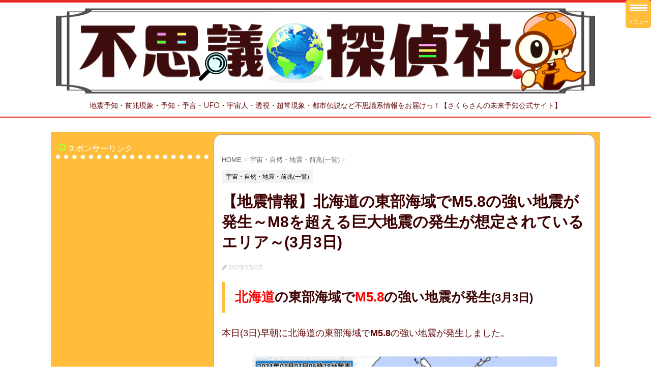

--- FILE ---
content_type: text/html; charset=UTF-8
request_url: https://fusitan.net/3013/
body_size: 19027
content:
<!DOCTYPE html>
  <head prefix="og: http://ogp.me/ns# fb: http://ogp.me/ns/fb# article: http://ogp.me/ns/article#">
<!--[if lt IE 7]>
<html class="ie6" lang="ja"> <![endif]-->
<!--[if IE 7]>
<html class="i7" lang="ja"> <![endif]-->
<!--[if IE 8]>
<html class="ie" lang="ja"> <![endif]-->
<!--[if gt IE 8]><!-->
<html lang="ja">
	<!--<![endif]-->
	<head prefix="og: http://ogp.me/ns# fb: http://ogp.me/ns/fb# article: http://ogp.me/ns/article#">
		<meta charset="UTF-8" >
		<meta name="viewport" content="width=device-width,initial-scale=1.0,minimum-scale=1.0">
		<meta name="format-detection" content="telephone=no" >
		
		
		<link rel="alternate" type="application/rss+xml" title="不思議探偵社. RSS Feed" href="https://fusitan.net/feed/" />
		<link rel="pingback" href="https://fusitan.net/xmlrpc.php" >
		<link href='https://fonts.googleapis.com/css?family=Montserrat:400' rel='stylesheet' type='text/css'>
		<link href='https://fonts.googleapis.com/css?family=Montserrat:700' rel='stylesheet' type='text/css'>		<!--[if lt IE 9]>
		<script src="http://css3-mediaqueries-js.googlecode.com/svn/trunk/css3-mediaqueries.js"></script>
		<script src="https://fusitan.net/wp-content/themes/stingerplus/js/html5shiv.js"></script>
		<![endif]-->
				<meta name='robots' content='max-image-preview:large' />
<title>【地震情報】北海道の東部海域でM5.8の強い地震が発生～M8を超える巨大地震の発生が想定されているエリア～(2021年3月3日)</title>
<link rel='dns-prefetch' href='//ajax.googleapis.com' />
<link rel='dns-prefetch' href='//netdna.bootstrapcdn.com' />
<script type="text/javascript">
/* <![CDATA[ */
window._wpemojiSettings = {"baseUrl":"https:\/\/s.w.org\/images\/core\/emoji\/15.0.3\/72x72\/","ext":".png","svgUrl":"https:\/\/s.w.org\/images\/core\/emoji\/15.0.3\/svg\/","svgExt":".svg","source":{"concatemoji":"https:\/\/fusitan.net\/wp-includes\/js\/wp-emoji-release.min.js?ver=6.6.4"}};
/*! This file is auto-generated */
!function(i,n){var o,s,e;function c(e){try{var t={supportTests:e,timestamp:(new Date).valueOf()};sessionStorage.setItem(o,JSON.stringify(t))}catch(e){}}function p(e,t,n){e.clearRect(0,0,e.canvas.width,e.canvas.height),e.fillText(t,0,0);var t=new Uint32Array(e.getImageData(0,0,e.canvas.width,e.canvas.height).data),r=(e.clearRect(0,0,e.canvas.width,e.canvas.height),e.fillText(n,0,0),new Uint32Array(e.getImageData(0,0,e.canvas.width,e.canvas.height).data));return t.every(function(e,t){return e===r[t]})}function u(e,t,n){switch(t){case"flag":return n(e,"\ud83c\udff3\ufe0f\u200d\u26a7\ufe0f","\ud83c\udff3\ufe0f\u200b\u26a7\ufe0f")?!1:!n(e,"\ud83c\uddfa\ud83c\uddf3","\ud83c\uddfa\u200b\ud83c\uddf3")&&!n(e,"\ud83c\udff4\udb40\udc67\udb40\udc62\udb40\udc65\udb40\udc6e\udb40\udc67\udb40\udc7f","\ud83c\udff4\u200b\udb40\udc67\u200b\udb40\udc62\u200b\udb40\udc65\u200b\udb40\udc6e\u200b\udb40\udc67\u200b\udb40\udc7f");case"emoji":return!n(e,"\ud83d\udc26\u200d\u2b1b","\ud83d\udc26\u200b\u2b1b")}return!1}function f(e,t,n){var r="undefined"!=typeof WorkerGlobalScope&&self instanceof WorkerGlobalScope?new OffscreenCanvas(300,150):i.createElement("canvas"),a=r.getContext("2d",{willReadFrequently:!0}),o=(a.textBaseline="top",a.font="600 32px Arial",{});return e.forEach(function(e){o[e]=t(a,e,n)}),o}function t(e){var t=i.createElement("script");t.src=e,t.defer=!0,i.head.appendChild(t)}"undefined"!=typeof Promise&&(o="wpEmojiSettingsSupports",s=["flag","emoji"],n.supports={everything:!0,everythingExceptFlag:!0},e=new Promise(function(e){i.addEventListener("DOMContentLoaded",e,{once:!0})}),new Promise(function(t){var n=function(){try{var e=JSON.parse(sessionStorage.getItem(o));if("object"==typeof e&&"number"==typeof e.timestamp&&(new Date).valueOf()<e.timestamp+604800&&"object"==typeof e.supportTests)return e.supportTests}catch(e){}return null}();if(!n){if("undefined"!=typeof Worker&&"undefined"!=typeof OffscreenCanvas&&"undefined"!=typeof URL&&URL.createObjectURL&&"undefined"!=typeof Blob)try{var e="postMessage("+f.toString()+"("+[JSON.stringify(s),u.toString(),p.toString()].join(",")+"));",r=new Blob([e],{type:"text/javascript"}),a=new Worker(URL.createObjectURL(r),{name:"wpTestEmojiSupports"});return void(a.onmessage=function(e){c(n=e.data),a.terminate(),t(n)})}catch(e){}c(n=f(s,u,p))}t(n)}).then(function(e){for(var t in e)n.supports[t]=e[t],n.supports.everything=n.supports.everything&&n.supports[t],"flag"!==t&&(n.supports.everythingExceptFlag=n.supports.everythingExceptFlag&&n.supports[t]);n.supports.everythingExceptFlag=n.supports.everythingExceptFlag&&!n.supports.flag,n.DOMReady=!1,n.readyCallback=function(){n.DOMReady=!0}}).then(function(){return e}).then(function(){var e;n.supports.everything||(n.readyCallback(),(e=n.source||{}).concatemoji?t(e.concatemoji):e.wpemoji&&e.twemoji&&(t(e.twemoji),t(e.wpemoji)))}))}((window,document),window._wpemojiSettings);
/* ]]> */
</script>
<style id='wp-emoji-styles-inline-css' type='text/css'>

	img.wp-smiley, img.emoji {
		display: inline !important;
		border: none !important;
		box-shadow: none !important;
		height: 1em !important;
		width: 1em !important;
		margin: 0 0.07em !important;
		vertical-align: -0.1em !important;
		background: none !important;
		padding: 0 !important;
	}
</style>
<link rel='stylesheet' id='wp-block-library-css' href='https://fusitan.net/wp-includes/css/dist/block-library/style.min.css?ver=6.6.4' type='text/css' media='all' />
<link rel='stylesheet' id='quads-style-css-css' href='https://fusitan.net/wp-content/plugins/quick-adsense-reloaded/includes/gutenberg/dist/blocks.style.build.css?ver=2.0.85' type='text/css' media='all' />
<style id='classic-theme-styles-inline-css' type='text/css'>
/*! This file is auto-generated */
.wp-block-button__link{color:#fff;background-color:#32373c;border-radius:9999px;box-shadow:none;text-decoration:none;padding:calc(.667em + 2px) calc(1.333em + 2px);font-size:1.125em}.wp-block-file__button{background:#32373c;color:#fff;text-decoration:none}
</style>
<style id='global-styles-inline-css' type='text/css'>
:root{--wp--preset--aspect-ratio--square: 1;--wp--preset--aspect-ratio--4-3: 4/3;--wp--preset--aspect-ratio--3-4: 3/4;--wp--preset--aspect-ratio--3-2: 3/2;--wp--preset--aspect-ratio--2-3: 2/3;--wp--preset--aspect-ratio--16-9: 16/9;--wp--preset--aspect-ratio--9-16: 9/16;--wp--preset--color--black: #000000;--wp--preset--color--cyan-bluish-gray: #abb8c3;--wp--preset--color--white: #ffffff;--wp--preset--color--pale-pink: #f78da7;--wp--preset--color--vivid-red: #cf2e2e;--wp--preset--color--luminous-vivid-orange: #ff6900;--wp--preset--color--luminous-vivid-amber: #fcb900;--wp--preset--color--light-green-cyan: #7bdcb5;--wp--preset--color--vivid-green-cyan: #00d084;--wp--preset--color--pale-cyan-blue: #8ed1fc;--wp--preset--color--vivid-cyan-blue: #0693e3;--wp--preset--color--vivid-purple: #9b51e0;--wp--preset--gradient--vivid-cyan-blue-to-vivid-purple: linear-gradient(135deg,rgba(6,147,227,1) 0%,rgb(155,81,224) 100%);--wp--preset--gradient--light-green-cyan-to-vivid-green-cyan: linear-gradient(135deg,rgb(122,220,180) 0%,rgb(0,208,130) 100%);--wp--preset--gradient--luminous-vivid-amber-to-luminous-vivid-orange: linear-gradient(135deg,rgba(252,185,0,1) 0%,rgba(255,105,0,1) 100%);--wp--preset--gradient--luminous-vivid-orange-to-vivid-red: linear-gradient(135deg,rgba(255,105,0,1) 0%,rgb(207,46,46) 100%);--wp--preset--gradient--very-light-gray-to-cyan-bluish-gray: linear-gradient(135deg,rgb(238,238,238) 0%,rgb(169,184,195) 100%);--wp--preset--gradient--cool-to-warm-spectrum: linear-gradient(135deg,rgb(74,234,220) 0%,rgb(151,120,209) 20%,rgb(207,42,186) 40%,rgb(238,44,130) 60%,rgb(251,105,98) 80%,rgb(254,248,76) 100%);--wp--preset--gradient--blush-light-purple: linear-gradient(135deg,rgb(255,206,236) 0%,rgb(152,150,240) 100%);--wp--preset--gradient--blush-bordeaux: linear-gradient(135deg,rgb(254,205,165) 0%,rgb(254,45,45) 50%,rgb(107,0,62) 100%);--wp--preset--gradient--luminous-dusk: linear-gradient(135deg,rgb(255,203,112) 0%,rgb(199,81,192) 50%,rgb(65,88,208) 100%);--wp--preset--gradient--pale-ocean: linear-gradient(135deg,rgb(255,245,203) 0%,rgb(182,227,212) 50%,rgb(51,167,181) 100%);--wp--preset--gradient--electric-grass: linear-gradient(135deg,rgb(202,248,128) 0%,rgb(113,206,126) 100%);--wp--preset--gradient--midnight: linear-gradient(135deg,rgb(2,3,129) 0%,rgb(40,116,252) 100%);--wp--preset--font-size--small: 13px;--wp--preset--font-size--medium: 20px;--wp--preset--font-size--large: 36px;--wp--preset--font-size--x-large: 42px;--wp--preset--spacing--20: 0.44rem;--wp--preset--spacing--30: 0.67rem;--wp--preset--spacing--40: 1rem;--wp--preset--spacing--50: 1.5rem;--wp--preset--spacing--60: 2.25rem;--wp--preset--spacing--70: 3.38rem;--wp--preset--spacing--80: 5.06rem;--wp--preset--shadow--natural: 6px 6px 9px rgba(0, 0, 0, 0.2);--wp--preset--shadow--deep: 12px 12px 50px rgba(0, 0, 0, 0.4);--wp--preset--shadow--sharp: 6px 6px 0px rgba(0, 0, 0, 0.2);--wp--preset--shadow--outlined: 6px 6px 0px -3px rgba(255, 255, 255, 1), 6px 6px rgba(0, 0, 0, 1);--wp--preset--shadow--crisp: 6px 6px 0px rgba(0, 0, 0, 1);}:where(.is-layout-flex){gap: 0.5em;}:where(.is-layout-grid){gap: 0.5em;}body .is-layout-flex{display: flex;}.is-layout-flex{flex-wrap: wrap;align-items: center;}.is-layout-flex > :is(*, div){margin: 0;}body .is-layout-grid{display: grid;}.is-layout-grid > :is(*, div){margin: 0;}:where(.wp-block-columns.is-layout-flex){gap: 2em;}:where(.wp-block-columns.is-layout-grid){gap: 2em;}:where(.wp-block-post-template.is-layout-flex){gap: 1.25em;}:where(.wp-block-post-template.is-layout-grid){gap: 1.25em;}.has-black-color{color: var(--wp--preset--color--black) !important;}.has-cyan-bluish-gray-color{color: var(--wp--preset--color--cyan-bluish-gray) !important;}.has-white-color{color: var(--wp--preset--color--white) !important;}.has-pale-pink-color{color: var(--wp--preset--color--pale-pink) !important;}.has-vivid-red-color{color: var(--wp--preset--color--vivid-red) !important;}.has-luminous-vivid-orange-color{color: var(--wp--preset--color--luminous-vivid-orange) !important;}.has-luminous-vivid-amber-color{color: var(--wp--preset--color--luminous-vivid-amber) !important;}.has-light-green-cyan-color{color: var(--wp--preset--color--light-green-cyan) !important;}.has-vivid-green-cyan-color{color: var(--wp--preset--color--vivid-green-cyan) !important;}.has-pale-cyan-blue-color{color: var(--wp--preset--color--pale-cyan-blue) !important;}.has-vivid-cyan-blue-color{color: var(--wp--preset--color--vivid-cyan-blue) !important;}.has-vivid-purple-color{color: var(--wp--preset--color--vivid-purple) !important;}.has-black-background-color{background-color: var(--wp--preset--color--black) !important;}.has-cyan-bluish-gray-background-color{background-color: var(--wp--preset--color--cyan-bluish-gray) !important;}.has-white-background-color{background-color: var(--wp--preset--color--white) !important;}.has-pale-pink-background-color{background-color: var(--wp--preset--color--pale-pink) !important;}.has-vivid-red-background-color{background-color: var(--wp--preset--color--vivid-red) !important;}.has-luminous-vivid-orange-background-color{background-color: var(--wp--preset--color--luminous-vivid-orange) !important;}.has-luminous-vivid-amber-background-color{background-color: var(--wp--preset--color--luminous-vivid-amber) !important;}.has-light-green-cyan-background-color{background-color: var(--wp--preset--color--light-green-cyan) !important;}.has-vivid-green-cyan-background-color{background-color: var(--wp--preset--color--vivid-green-cyan) !important;}.has-pale-cyan-blue-background-color{background-color: var(--wp--preset--color--pale-cyan-blue) !important;}.has-vivid-cyan-blue-background-color{background-color: var(--wp--preset--color--vivid-cyan-blue) !important;}.has-vivid-purple-background-color{background-color: var(--wp--preset--color--vivid-purple) !important;}.has-black-border-color{border-color: var(--wp--preset--color--black) !important;}.has-cyan-bluish-gray-border-color{border-color: var(--wp--preset--color--cyan-bluish-gray) !important;}.has-white-border-color{border-color: var(--wp--preset--color--white) !important;}.has-pale-pink-border-color{border-color: var(--wp--preset--color--pale-pink) !important;}.has-vivid-red-border-color{border-color: var(--wp--preset--color--vivid-red) !important;}.has-luminous-vivid-orange-border-color{border-color: var(--wp--preset--color--luminous-vivid-orange) !important;}.has-luminous-vivid-amber-border-color{border-color: var(--wp--preset--color--luminous-vivid-amber) !important;}.has-light-green-cyan-border-color{border-color: var(--wp--preset--color--light-green-cyan) !important;}.has-vivid-green-cyan-border-color{border-color: var(--wp--preset--color--vivid-green-cyan) !important;}.has-pale-cyan-blue-border-color{border-color: var(--wp--preset--color--pale-cyan-blue) !important;}.has-vivid-cyan-blue-border-color{border-color: var(--wp--preset--color--vivid-cyan-blue) !important;}.has-vivid-purple-border-color{border-color: var(--wp--preset--color--vivid-purple) !important;}.has-vivid-cyan-blue-to-vivid-purple-gradient-background{background: var(--wp--preset--gradient--vivid-cyan-blue-to-vivid-purple) !important;}.has-light-green-cyan-to-vivid-green-cyan-gradient-background{background: var(--wp--preset--gradient--light-green-cyan-to-vivid-green-cyan) !important;}.has-luminous-vivid-amber-to-luminous-vivid-orange-gradient-background{background: var(--wp--preset--gradient--luminous-vivid-amber-to-luminous-vivid-orange) !important;}.has-luminous-vivid-orange-to-vivid-red-gradient-background{background: var(--wp--preset--gradient--luminous-vivid-orange-to-vivid-red) !important;}.has-very-light-gray-to-cyan-bluish-gray-gradient-background{background: var(--wp--preset--gradient--very-light-gray-to-cyan-bluish-gray) !important;}.has-cool-to-warm-spectrum-gradient-background{background: var(--wp--preset--gradient--cool-to-warm-spectrum) !important;}.has-blush-light-purple-gradient-background{background: var(--wp--preset--gradient--blush-light-purple) !important;}.has-blush-bordeaux-gradient-background{background: var(--wp--preset--gradient--blush-bordeaux) !important;}.has-luminous-dusk-gradient-background{background: var(--wp--preset--gradient--luminous-dusk) !important;}.has-pale-ocean-gradient-background{background: var(--wp--preset--gradient--pale-ocean) !important;}.has-electric-grass-gradient-background{background: var(--wp--preset--gradient--electric-grass) !important;}.has-midnight-gradient-background{background: var(--wp--preset--gradient--midnight) !important;}.has-small-font-size{font-size: var(--wp--preset--font-size--small) !important;}.has-medium-font-size{font-size: var(--wp--preset--font-size--medium) !important;}.has-large-font-size{font-size: var(--wp--preset--font-size--large) !important;}.has-x-large-font-size{font-size: var(--wp--preset--font-size--x-large) !important;}
:where(.wp-block-post-template.is-layout-flex){gap: 1.25em;}:where(.wp-block-post-template.is-layout-grid){gap: 1.25em;}
:where(.wp-block-columns.is-layout-flex){gap: 2em;}:where(.wp-block-columns.is-layout-grid){gap: 2em;}
:root :where(.wp-block-pullquote){font-size: 1.5em;line-height: 1.6;}
</style>
<style id='responsive-menu-inline-css' type='text/css'>
/** This file is major component of this plugin so please don't try to edit here. */
#rmp_menu_trigger-100058 {
  width: 50px;
  height: 55px;
  position: fixed;
  top: 0;
  border-radius: 5px;
  display: none;
  text-decoration: none;
  right: 0;
  background: #ffbd3a;
  transition: transform 0.3s, background-color 0.3s;
}
#rmp_menu_trigger-100058:hover, #rmp_menu_trigger-100058:focus {
  background: #57fc3a;
  text-decoration: unset;
}
#rmp_menu_trigger-100058.is-active {
  background: #ffbd3a;
}
#rmp_menu_trigger-100058 .rmp-trigger-box {
  width: 35px;
  color: #ffffff;
}
#rmp_menu_trigger-100058 .rmp-trigger-icon-active, #rmp_menu_trigger-100058 .rmp-trigger-text-open {
  display: none;
}
#rmp_menu_trigger-100058.is-active .rmp-trigger-icon-active, #rmp_menu_trigger-100058.is-active .rmp-trigger-text-open {
  display: inline;
}
#rmp_menu_trigger-100058.is-active .rmp-trigger-icon-inactive, #rmp_menu_trigger-100058.is-active .rmp-trigger-text {
  display: none;
}
#rmp_menu_trigger-100058 .rmp-trigger-label {
  color: #ffffff;
  pointer-events: none;
  line-height: "";
  font-family: Meiryo;
  font-size: 10px;
  display: inline;
  text-transform: inherit;
}
#rmp_menu_trigger-100058 .rmp-trigger-label.rmp-trigger-label-top {
  display: block;
  margin-bottom: 12px;
}
#rmp_menu_trigger-100058 .rmp-trigger-label.rmp-trigger-label-bottom {
  display: block;
  margin-top: 12px;
}
#rmp_menu_trigger-100058 .responsive-menu-pro-inner {
  display: block;
}
#rmp_menu_trigger-100058 .responsive-menu-pro-inner, #rmp_menu_trigger-100058 .responsive-menu-pro-inner::before, #rmp_menu_trigger-100058 .responsive-menu-pro-inner::after {
  width: 35px;
  height: 3px;
  background-color: #fff;
  border-radius: 4px;
  position: absolute;
}
#rmp_menu_trigger-100058.is-active .responsive-menu-pro-inner, #rmp_menu_trigger-100058.is-active .responsive-menu-pro-inner::before, #rmp_menu_trigger-100058.is-active .responsive-menu-pro-inner::after {
  background-color: #fff;
}
#rmp_menu_trigger-100058:hover .responsive-menu-pro-inner, #rmp_menu_trigger-100058:hover .responsive-menu-pro-inner::before, #rmp_menu_trigger-100058:hover .responsive-menu-pro-inner::after {
  background-color: #fff;
}
#rmp_menu_trigger-100058 .responsive-menu-pro-inner::before {
  top: 5px;
}
#rmp_menu_trigger-100058 .responsive-menu-pro-inner::after {
  bottom: 5px;
}
#rmp_menu_trigger-100058.is-active .responsive-menu-pro-inner::after {
  bottom: 0;
}
/* Hamburger menu styling */
@media screen and (max-width: 1980px) {
  /** Menu Title Style */
  /** Menu Additional Content Style */
  #rmp_menu_trigger-100058 {
    display: block;
  }
  #rmp-container-100058 {
    position: fixed;
    top: 0;
    margin: 0;
    transition: transform 0.3s;
    overflow: auto;
    display: block;
    width: 80%;
    background-color: #ffbd3a;
    background-image: url("");
    height: 100%;
    left: 0;
    padding-top: 0px;
    padding-left: 0px;
    padding-bottom: 0px;
    padding-right: 0px;
  }
  #rmp-menu-wrap-100058 {
    padding-top: 0px;
    padding-left: 0px;
    padding-bottom: 0px;
    padding-right: 0px;
    background-color: #ffbd3a;
  }
  #rmp-menu-wrap-100058 .rmp-menu, #rmp-menu-wrap-100058 .rmp-submenu {
    width: 100%;
    box-sizing: border-box;
    margin: 0;
    padding: 0;
  }
  #rmp-menu-wrap-100058 .rmp-submenu-depth-1 .rmp-menu-item-link {
    padding-left: 10%;
  }
  #rmp-menu-wrap-100058 .rmp-submenu-depth-2 .rmp-menu-item-link {
    padding-left: 15%;
  }
  #rmp-menu-wrap-100058 .rmp-submenu-depth-3 .rmp-menu-item-link {
    padding-left: 20%;
  }
  #rmp-menu-wrap-100058 .rmp-submenu-depth-4 .rmp-menu-item-link {
    padding-left: 25%;
  }
  #rmp-menu-wrap-100058 .rmp-submenu.rmp-submenu-open {
    display: block;
  }
  #rmp-menu-wrap-100058 .rmp-menu-item {
    width: 100%;
    list-style: none;
    margin: 0;
  }
  #rmp-menu-wrap-100058 .rmp-menu-item-link {
    height: 48px;
    line-height: 48px;
    font-size: 15px;
    border-bottom: 2px solid #e52625;
    font-family: inherit;
    color: #5e0000;
    text-align: left;
    background-color: #ffffef;
    font-weight: normal;
    letter-spacing: 0px;
    display: block;
    box-sizing: border-box;
    width: 100%;
    text-decoration: none;
    position: relative;
    overflow: hidden;
    transition: background-color 0.3s, border-color 0.3s, 0.3s;
    padding: 0 5%;
    padding-right: 50px;
  }
  #rmp-menu-wrap-100058 .rmp-menu-item-link:after, #rmp-menu-wrap-100058 .rmp-menu-item-link:before {
    display: none;
  }
  #rmp-menu-wrap-100058 .rmp-menu-item-link:hover, #rmp-menu-wrap-100058 .rmp-menu-item-link:focus {
    color: #5e0000;
    border-color: #e52625;
    background-color: #99fc88;
  }
  #rmp-menu-wrap-100058 .rmp-menu-item-link:focus {
    outline: none;
    border-color: unset;
    box-shadow: unset;
  }
  #rmp-menu-wrap-100058 .rmp-menu-item-link .rmp-font-icon {
    height: 48px;
    line-height: 48px;
    margin-right: 10px;
    font-size: 15px;
  }
  #rmp-menu-wrap-100058 .rmp-menu-current-item .rmp-menu-item-link {
    color: #fff;
    border-color: #e52625;
    background-color: #57fc3a;
  }
  #rmp-menu-wrap-100058 .rmp-menu-current-item .rmp-menu-item-link:hover, #rmp-menu-wrap-100058 .rmp-menu-current-item .rmp-menu-item-link:focus {
    color: #fff;
    border-color: #e52625;
    background-color: #57fc3a;
  }
  #rmp-menu-wrap-100058 .rmp-menu-subarrow {
    position: absolute;
    top: 0;
    bottom: 0;
    text-align: center;
    overflow: hidden;
    background-size: cover;
    overflow: hidden;
    right: 0;
    border-left-style: solid;
    border-left-color: #212121;
    border-left-width: 2px;
    height: 40px;
    width: 40px;
    color: #fff;
    background-color: #212121;
  }
  #rmp-menu-wrap-100058 .rmp-menu-subarrow svg {
    fill: #fff;
  }
  #rmp-menu-wrap-100058 .rmp-menu-subarrow:hover {
    color: #fff;
    border-color: #3f3f3f;
    background-color: #3f3f3f;
  }
  #rmp-menu-wrap-100058 .rmp-menu-subarrow:hover svg {
    fill: #fff;
  }
  #rmp-menu-wrap-100058 .rmp-menu-subarrow .rmp-font-icon {
    margin-right: unset;
  }
  #rmp-menu-wrap-100058 .rmp-menu-subarrow * {
    vertical-align: middle;
    line-height: 40px;
  }
  #rmp-menu-wrap-100058 .rmp-menu-subarrow-active {
    display: block;
    background-size: cover;
    color: #fff;
    border-color: #212121;
    background-color: #212121;
  }
  #rmp-menu-wrap-100058 .rmp-menu-subarrow-active svg {
    fill: #fff;
  }
  #rmp-menu-wrap-100058 .rmp-menu-subarrow-active:hover {
    color: #fff;
    border-color: #3f3f3f;
    background-color: #3f3f3f;
  }
  #rmp-menu-wrap-100058 .rmp-menu-subarrow-active:hover svg {
    fill: #fff;
  }
  #rmp-menu-wrap-100058 .rmp-submenu {
    display: none;
  }
  #rmp-menu-wrap-100058 .rmp-submenu .rmp-menu-item-link {
    height: 48px;
    line-height: 48px;
    letter-spacing: 0px;
    font-size: 15px;
    border-bottom: 2px solid #e52625;
    font-family: inherit;
    font-weight: normal;
    color: #5e0000;
    text-align: left;
    background-color: #ffffef;
  }
  #rmp-menu-wrap-100058 .rmp-submenu .rmp-menu-item-link:hover, #rmp-menu-wrap-100058 .rmp-submenu .rmp-menu-item-link:focus {
    color: #5e0000;
    border-color: #e52625;
    background-color: #99fc88;
  }
  #rmp-menu-wrap-100058 .rmp-submenu .rmp-menu-current-item .rmp-menu-item-link {
    color: #fff;
    border-color: #e52625;
    background-color: #57fc3a;
  }
  #rmp-menu-wrap-100058 .rmp-submenu .rmp-menu-current-item .rmp-menu-item-link:hover, #rmp-menu-wrap-100058 .rmp-submenu .rmp-menu-current-item .rmp-menu-item-link:focus {
    color: #fff;
    border-color: #e52625;
    background-color: #57fc3a;
  }
  #rmp-menu-wrap-100058 .rmp-submenu .rmp-menu-subarrow {
    right: 0;
    border-right: unset;
    border-left-style: solid;
    border-left-color: #1d4354;
    border-left-width: 0px;
    height: 39px;
    line-height: 39px;
    width: 40px;
    color: #fff;
    background-color: inherit;
  }
  #rmp-menu-wrap-100058 .rmp-submenu .rmp-menu-subarrow:hover {
    color: #fff;
    border-color: #3f3f3f;
    background-color: inherit;
  }
  #rmp-menu-wrap-100058 .rmp-submenu .rmp-menu-subarrow-active {
    color: #fff;
    border-color: #1d4354;
    background-color: inherit;
  }
  #rmp-menu-wrap-100058 .rmp-submenu .rmp-menu-subarrow-active:hover {
    color: #fff;
    border-color: #3f3f3f;
    background-color: inherit;
  }
  #rmp-menu-wrap-100058 .rmp-menu-item-description {
    margin: 0;
    padding: 5px 5%;
    opacity: 0.8;
    color: #5e0000;
  }
  #rmp-search-box-100058 {
    display: block;
    padding-top: 0px;
    padding-left: 5%;
    padding-bottom: 0px;
    padding-right: 5%;
  }
  #rmp-search-box-100058 .rmp-search-form {
    margin: 0;
  }
  #rmp-search-box-100058 .rmp-search-box {
    background: #fff;
    border: 1px solid #dadada;
    color: #333;
    width: 100%;
    padding: 0 5%;
    border-radius: 30px;
    height: 45px;
    -webkit-appearance: none;
  }
  #rmp-search-box-100058 .rmp-search-box::placeholder {
    color: #C7C7CD;
  }
  #rmp-search-box-100058 .rmp-search-box:focus {
    background-color: #fff;
    outline: 2px solid #dadada;
    color: #333;
  }
  #rmp-menu-title-100058 {
    background-color: #333333;
    color: #fff;
    text-align: left;
    font-size: 13px;
    padding-top: 10%;
    padding-left: 5%;
    padding-bottom: 0%;
    padding-right: 5%;
    font-weight: 400;
    transition: background-color 0.3s, border-color 0.3s, color 0.3s;
  }
  #rmp-menu-title-100058:hover {
    background-color: #57fc3a;
    color: #fff;
  }
  #rmp-menu-title-100058 > .rmp-menu-title-link {
    color: #fff;
    width: 100%;
    background-color: unset;
    text-decoration: none;
  }
  #rmp-menu-title-100058 > .rmp-menu-title-link:hover {
    color: #fff;
  }
  #rmp-menu-title-100058 .rmp-font-icon {
    font-size: 13px;
  }
  #rmp-menu-additional-content-100058 {
    padding-top: 0px;
    padding-left: 5%;
    padding-bottom: 0px;
    padding-right: 5%;
    color: #fff;
    text-align: center;
    font-size: 16px;
  }
}
/**
This file contents common styling of menus.
*/
.rmp-container {
  display: none;
  visibility: visible;
  padding: 0px 0px 0px 0px;
  z-index: 99998;
  transition: all 0.3s;
  /** Scrolling bar in menu setting box **/
}
.rmp-container.rmp-fade-top, .rmp-container.rmp-fade-left, .rmp-container.rmp-fade-right, .rmp-container.rmp-fade-bottom {
  display: none;
}
.rmp-container.rmp-slide-left, .rmp-container.rmp-push-left {
  transform: translateX(-100%);
  -ms-transform: translateX(-100%);
  -webkit-transform: translateX(-100%);
  -moz-transform: translateX(-100%);
}
.rmp-container.rmp-slide-left.rmp-menu-open, .rmp-container.rmp-push-left.rmp-menu-open {
  transform: translateX(0);
  -ms-transform: translateX(0);
  -webkit-transform: translateX(0);
  -moz-transform: translateX(0);
}
.rmp-container.rmp-slide-right, .rmp-container.rmp-push-right {
  transform: translateX(100%);
  -ms-transform: translateX(100%);
  -webkit-transform: translateX(100%);
  -moz-transform: translateX(100%);
}
.rmp-container.rmp-slide-right.rmp-menu-open, .rmp-container.rmp-push-right.rmp-menu-open {
  transform: translateX(0);
  -ms-transform: translateX(0);
  -webkit-transform: translateX(0);
  -moz-transform: translateX(0);
}
.rmp-container.rmp-slide-top, .rmp-container.rmp-push-top {
  transform: translateY(-100%);
  -ms-transform: translateY(-100%);
  -webkit-transform: translateY(-100%);
  -moz-transform: translateY(-100%);
}
.rmp-container.rmp-slide-top.rmp-menu-open, .rmp-container.rmp-push-top.rmp-menu-open {
  transform: translateY(0);
  -ms-transform: translateY(0);
  -webkit-transform: translateY(0);
  -moz-transform: translateY(0);
}
.rmp-container.rmp-slide-bottom, .rmp-container.rmp-push-bottom {
  transform: translateY(100%);
  -ms-transform: translateY(100%);
  -webkit-transform: translateY(100%);
  -moz-transform: translateY(100%);
}
.rmp-container.rmp-slide-bottom.rmp-menu-open, .rmp-container.rmp-push-bottom.rmp-menu-open {
  transform: translateX(0);
  -ms-transform: translateX(0);
  -webkit-transform: translateX(0);
  -moz-transform: translateX(0);
}
.rmp-container::-webkit-scrollbar {
  width: 0px;
}
.rmp-container ::-webkit-scrollbar-track {
  box-shadow: inset 0 0 5px transparent;
}
.rmp-container ::-webkit-scrollbar-thumb {
  background: transparent;
}
.rmp-container ::-webkit-scrollbar-thumb:hover {
  background: transparent;
}
.rmp-container .rmp-menu-wrap .rmp-menu {
  transition: none;
  border-radius: 0;
  box-shadow: none;
  background: none;
  border: 0;
  bottom: auto;
  box-sizing: border-box;
  clip: auto;
  color: #666;
  display: block;
  float: none;
  font-family: inherit;
  font-size: 14px;
  height: auto;
  left: auto;
  line-height: 1.7;
  list-style-type: none;
  margin: 0;
  min-height: auto;
  max-height: none;
  opacity: 1;
  outline: none;
  overflow: visible;
  padding: 0;
  position: relative;
  pointer-events: auto;
  right: auto;
  text-align: left;
  text-decoration: none;
  text-indent: 0;
  text-transform: none;
  transform: none;
  top: auto;
  visibility: inherit;
  width: auto;
  word-wrap: break-word;
  white-space: normal;
}
.rmp-container .rmp-menu-additional-content {
  display: block;
  word-break: break-word;
}
.rmp-container .rmp-menu-title {
  display: flex;
  flex-direction: column;
}
.rmp-container .rmp-menu-title .rmp-menu-title-image {
  max-width: 100%;
  margin-bottom: 15px;
  display: block;
  margin: auto;
  margin-bottom: 15px;
}
button.rmp_menu_trigger {
  z-index: 999999;
  overflow: hidden;
  outline: none;
  border: 0;
  display: none;
  margin: 0;
  transition: transform 0.5s, background-color 0.5s;
  padding: 0;
}
button.rmp_menu_trigger .responsive-menu-pro-inner::before, button.rmp_menu_trigger .responsive-menu-pro-inner::after {
  content: "";
  display: block;
}
button.rmp_menu_trigger .responsive-menu-pro-inner::before {
  top: 10px;
}
button.rmp_menu_trigger .responsive-menu-pro-inner::after {
  bottom: 10px;
}
button.rmp_menu_trigger .rmp-trigger-box {
  width: 40px;
  display: inline-block;
  position: relative;
  pointer-events: none;
  vertical-align: super;
}
.admin-bar .rmp-container, .admin-bar .rmp_menu_trigger {
  margin-top: 32px !important;
}
@media screen and (max-width: 782px) {
  .admin-bar .rmp-container, .admin-bar .rmp_menu_trigger {
    margin-top: 46px !important;
  }
}
/*  Menu Trigger Boring Animation */
.rmp-menu-trigger-boring .responsive-menu-pro-inner {
  transition-property: none;
}
.rmp-menu-trigger-boring .responsive-menu-pro-inner::after, .rmp-menu-trigger-boring .responsive-menu-pro-inner::before {
  transition-property: none;
}
.rmp-menu-trigger-boring.is-active .responsive-menu-pro-inner {
  transform: rotate(45deg);
}
.rmp-menu-trigger-boring.is-active .responsive-menu-pro-inner:before {
  top: 0;
  opacity: 0;
}
.rmp-menu-trigger-boring.is-active .responsive-menu-pro-inner:after {
  bottom: 0;
  transform: rotate(-90deg);
}

</style>
<link rel='stylesheet' id='dashicons-css' href='https://fusitan.net/wp-includes/css/dashicons.min.css?ver=6.6.4' type='text/css' media='all' />
<link rel='stylesheet' id='font-awesome-css' href='//netdna.bootstrapcdn.com/font-awesome/4.1.0/css/font-awesome.css' type='text/css' media='screen' />
<link rel='stylesheet' id='toc-screen-css' href='https://fusitan.net/wp-content/plugins/table-of-contents-plus/screen.min.css?ver=2002' type='text/css' media='all' />
<link rel='stylesheet' id='parent-style-css' href='https://fusitan.net/wp-content/themes/stingerplus/style.css?ver=6.6.4' type='text/css' media='all' />
<link rel='stylesheet' id='normalize-css' href='https://fusitan.net/wp-content/themes/stingerplus/css/normalize.css?ver=1.5.9' type='text/css' media='all' />
<link rel='stylesheet' id='style-css' href='https://fusitan.net/wp-content/themes/stingerplus-child/style.css?ver=6.6.4' type='text/css' media='all' />
<style id='quads-styles-inline-css' type='text/css'>

    .quads-location ins.adsbygoogle {
        background: transparent !important;
    }
    .quads.quads_ad_container { display: grid; grid-template-columns: auto; grid-gap: 10px; padding: 10px; }
    .grid_image{animation: fadeIn 0.5s;-webkit-animation: fadeIn 0.5s;-moz-animation: fadeIn 0.5s;
        -o-animation: fadeIn 0.5s;-ms-animation: fadeIn 0.5s;}
    .quads-ad-label { font-size: 12px; text-align: center; color: #333;}
    .quads_click_impression { display: none;}
</style>
<script type="text/javascript" src="//ajax.googleapis.com/ajax/libs/jquery/1.11.3/jquery.min.js?ver=1.11.3" id="jquery-js"></script>
<script type="text/javascript" id="rmp_menu_scripts-js-extra">
/* <![CDATA[ */
var rmp_menu = {"ajaxURL":"https:\/\/fusitan.net\/wp-admin\/admin-ajax.php","wp_nonce":"91a4e933e9","menu":[{"menu_theme":"Default","theme_type":"default","theme_location_menu":"0","submenu_submenu_arrow_width":"40","submenu_submenu_arrow_width_unit":"px","submenu_submenu_arrow_height":"39","submenu_submenu_arrow_height_unit":"px","submenu_arrow_position":"right","submenu_sub_arrow_background_colour":"","submenu_sub_arrow_background_hover_colour":"","submenu_sub_arrow_background_colour_active":"","submenu_sub_arrow_background_hover_colour_active":"","submenu_sub_arrow_border_width":"","submenu_sub_arrow_border_width_unit":"px","submenu_sub_arrow_border_colour":"#1d4354","submenu_sub_arrow_border_hover_colour":"#3f3f3f","submenu_sub_arrow_border_colour_active":"#1d4354","submenu_sub_arrow_border_hover_colour_active":"#3f3f3f","submenu_sub_arrow_shape_colour":"#fff","submenu_sub_arrow_shape_hover_colour":"#fff","submenu_sub_arrow_shape_colour_active":"#fff","submenu_sub_arrow_shape_hover_colour_active":"#fff","use_header_bar":"off","header_bar_items_order":{"logo":"off","title":"on","additional content":"off","menu":"on","search":"off"},"header_bar_title":"Responsive Menu","header_bar_html_content":"","header_bar_logo":"","header_bar_logo_link":"","header_bar_logo_width":"","header_bar_logo_width_unit":"%","header_bar_logo_height":"","header_bar_logo_height_unit":"px","header_bar_height":"80","header_bar_height_unit":"px","header_bar_padding":{"top":"0px","right":"5%","bottom":"0px","left":"5%"},"header_bar_font":"","header_bar_font_size":"14","header_bar_font_size_unit":"px","header_bar_text_color":"#ffffff","header_bar_background_color":"#1d4354","header_bar_breakpoint":"8000","header_bar_position_type":"fixed","header_bar_adjust_page":"on","header_bar_scroll_enable":"off","header_bar_scroll_background_color":"#36bdf6","mobile_breakpoint":"600","tablet_breakpoint":"1980","transition_speed":"0.3","sub_menu_speed":"0.2","show_menu_on_page_load":"off","menu_disable_scrolling":"off","menu_overlay":"off","menu_overlay_colour":"rgba(0,0,0,0.7)","desktop_menu_width":"","desktop_menu_width_unit":"%","desktop_menu_positioning":"absolute","desktop_menu_side":"left","desktop_menu_to_hide":"","use_current_theme_location":"off","mega_menu":{"225":"off","227":"off","229":"off","228":"off","226":"off"},"desktop_submenu_open_animation":"none","desktop_submenu_open_animation_speed":"100ms","desktop_submenu_open_on_click":"off","desktop_menu_hide_and_show":"off","menu_name":"Default Menu","menu_to_use":"35","different_menu_for_mobile":"off","menu_to_use_in_mobile":"main-menu","use_mobile_menu":"on","use_tablet_menu":"on","use_desktop_menu":"off","menu_display_on":"all-pages","menu_to_hide":"","submenu_descriptions_on":"off","custom_walker":"","menu_background_colour":"#ffbd3a","menu_depth":"1","smooth_scroll_on":"off","smooth_scroll_speed":"500","menu_font_icons":{"id":["225"],"icon":[""]},"menu_links_height":"48","menu_links_height_unit":"px","menu_links_line_height":"48","menu_links_line_height_unit":"px","menu_depth_0":"5","menu_depth_0_unit":"%","menu_font_size":"15","menu_font_size_unit":"px","menu_font":"","menu_font_weight":"normal","menu_text_alignment":"left","menu_text_letter_spacing":"","menu_word_wrap":"off","menu_link_colour":"#5e0000","menu_link_hover_colour":"#5e0000","menu_current_link_colour":"#fff","menu_current_link_hover_colour":"#fff","menu_item_background_colour":"#ffffef","menu_item_background_hover_colour":"#99fc88","menu_current_item_background_colour":"#57fc3a","menu_current_item_background_hover_colour":"#57fc3a","menu_border_width":"2","menu_border_width_unit":"px","menu_item_border_colour":"#e52625","menu_item_border_colour_hover":"#e52625","menu_current_item_border_colour":"#e52625","menu_current_item_border_hover_colour":"#e52625","submenu_links_height":"48","submenu_links_height_unit":"px","submenu_links_line_height":"48","submenu_links_line_height_unit":"px","menu_depth_side":"left","menu_depth_1":"10","menu_depth_1_unit":"%","menu_depth_2":"15","menu_depth_2_unit":"%","menu_depth_3":"20","menu_depth_3_unit":"%","menu_depth_4":"25","menu_depth_4_unit":"%","submenu_item_background_colour":"#ffffef","submenu_item_background_hover_colour":"#99fc88","submenu_current_item_background_colour":"#57fc3a","submenu_current_item_background_hover_colour":"#57fc3a","submenu_border_width":"2","submenu_border_width_unit":"px","submenu_item_border_colour":"#e52625","submenu_item_border_colour_hover":"#e52625","submenu_current_item_border_colour":"#e52625","submenu_current_item_border_hover_colour":"#e52625","submenu_font_size":"15","submenu_font_size_unit":"px","submenu_font":"","submenu_font_weight":"normal","submenu_text_letter_spacing":"","submenu_text_alignment":"left","submenu_link_colour":"#5e0000","submenu_link_hover_colour":"#5e0000","submenu_current_link_colour":"#fff","submenu_current_link_hover_colour":"#fff","inactive_arrow_shape":"\u25bc","active_arrow_shape":"\u25b2","inactive_arrow_font_icon":"","active_arrow_font_icon":"","inactive_arrow_image":"","active_arrow_image":"","submenu_arrow_width":"40","submenu_arrow_width_unit":"px","submenu_arrow_height":"40","submenu_arrow_height_unit":"px","arrow_position":"right","menu_sub_arrow_shape_colour":"#fff","menu_sub_arrow_shape_hover_colour":"#fff","menu_sub_arrow_shape_colour_active":"#fff","menu_sub_arrow_shape_hover_colour_active":"#fff","menu_sub_arrow_border_width":"2","menu_sub_arrow_border_width_unit":"px","menu_sub_arrow_border_colour":"#212121","menu_sub_arrow_border_hover_colour":"#3f3f3f","menu_sub_arrow_border_colour_active":"#212121","menu_sub_arrow_border_hover_colour_active":"#3f3f3f","menu_sub_arrow_background_colour":"#212121","menu_sub_arrow_background_hover_colour":"#3f3f3f","menu_sub_arrow_background_colour_active":"#212121","menu_sub_arrow_background_hover_colour_active":"#3f3f3f","fade_submenus":"off","fade_submenus_side":"left","fade_submenus_delay":"100","fade_submenus_speed":"500","use_slide_effect":"off","slide_effect_back_to_text":"Back","accordion_animation":"off","auto_expand_all_submenus":"off","auto_expand_current_submenus":"off","menu_item_click_to_trigger_submenu":"off","button_width":"50","button_width_unit":"px","button_height":"55","button_height_unit":"px","button_background_colour":"#ffbd3a","button_background_colour_hover":"#57fc3a","button_background_colour_active":"#ffbd3a","toggle_button_border_radius":"5","button_transparent_background":"off","button_left_or_right":"right","button_position_type":"fixed","button_distance_from_side":"","button_distance_from_side_unit":"%","button_top":"","button_top_unit":"px","button_push_with_animation":"off","button_click_animation":"boring","button_line_margin":"5","button_line_margin_unit":"px","button_line_width":"35","button_line_width_unit":"px","button_line_height":"3","button_line_height_unit":"px","button_line_colour":"#fff","button_line_colour_hover":"#fff","button_line_colour_active":"#fff","button_font_icon":"","button_font_icon_when_clicked":"","button_image":"","button_image_when_clicked":"","button_title":"\u30e1\u30cb\u30e5\u30fc","button_title_open":"","button_title_position":"bottom","menu_container_columns":"","button_font":"Meiryo","button_font_size":"10","button_font_size_unit":"px","button_title_line_height":"0","button_title_line_height_unit":"px","button_text_colour":"#ffffff","button_trigger_type_click":"on","button_trigger_type_hover":"off","button_click_trigger":"#responsive-menu-button","items_order":{"title":"","menu":"on","search":"","additional content":"on"},"menu_title":"\u30e1\u30cb\u30e5\u30fc   \u4e00\u89a7","menu_title_link":"","menu_title_link_location":"_self","menu_title_image":"","menu_title_font_icon":"","menu_title_section_padding":{"top":"10%","right":"5%","bottom":"0%","left":"5%"},"menu_title_background_colour":"#333333","menu_title_background_hover_colour":"#57fc3a","menu_title_font_size":"13","menu_title_font_size_unit":"px","menu_title_alignment":"left","menu_title_font_weight":"400","menu_title_font_family":"","menu_title_colour":"#fff","menu_title_hover_colour":"#fff","menu_title_image_width":"","menu_title_image_width_unit":"%","menu_title_image_height":"","menu_title_image_height_unit":"px","menu_additional_content":"","menu_additional_section_padding":{"top":"0px","right":"5%","bottom":"0px","left":"5%"},"menu_additional_content_font_size":"16","menu_additional_content_font_size_unit":"px","menu_additional_content_alignment":"center","menu_additional_content_colour":"#fff","menu_search_box_text":"Search","menu_search_box_code":"","menu_search_section_padding":{"top":"0px","right":"5%","bottom":"0px","left":"5%"},"menu_search_box_height":"45","menu_search_box_height_unit":"px","menu_search_box_border_radius":"30","menu_search_box_text_colour":"#333","menu_search_box_background_colour":"#fff","menu_search_box_placeholder_colour":"#C7C7CD","menu_search_box_border_colour":"#dadada","menu_section_padding":{"top":"0px","right":"0px","bottom":"0px","left":"0px"},"menu_width":"80","menu_width_unit":"%","menu_maximum_width":"","menu_maximum_width_unit":"px","menu_minimum_width":"","menu_minimum_width_unit":"px","menu_auto_height":"off","menu_container_padding":{"top":"0px","right":"0px","bottom":"0px","left":"0px"},"menu_container_background_colour":"#ffbd3a","menu_background_image":"","animation_type":"slide","menu_appear_from":"left","animation_speed":"0.3","page_wrapper":"","menu_close_on_body_click":"off","menu_close_on_scroll":"off","menu_close_on_link_click":"off","enable_touch_gestures":"off","hamburger_position_selector":"","menu_id":100058,"active_toggle_contents":"\u25b2","inactive_toggle_contents":"\u25bc"}]};
/* ]]> */
</script>
<script type="text/javascript" src="https://fusitan.net/wp-content/plugins/responsive-menu/v4.0.0/assets/js/rmp-menu.js?ver=4.4.2" id="rmp_menu_scripts-js"></script>
<link rel="https://api.w.org/" href="https://fusitan.net/wp-json/" /><link rel="alternate" title="JSON" type="application/json" href="https://fusitan.net/wp-json/wp/v2/posts/61667" /><link rel="canonical" href="https://fusitan.net/3013/" />
<link rel='shortlink' href='https://fusitan.net/?p=61667' />
<link rel="alternate" title="oEmbed (JSON)" type="application/json+oembed" href="https://fusitan.net/wp-json/oembed/1.0/embed?url=https%3A%2F%2Ffusitan.net%2F3013%2F" />
<link rel="alternate" title="oEmbed (XML)" type="text/xml+oembed" href="https://fusitan.net/wp-json/oembed/1.0/embed?url=https%3A%2F%2Ffusitan.net%2F3013%2F&#038;format=xml" />

<style>
.scroll-back-to-top-wrapper {
    position: fixed;
	opacity: 0;
	visibility: hidden;
	overflow: hidden;
	text-align: center;
	z-index: 99999999;
    background-color: #ffffff;
	color: #ffbd3a;
	width: 50px;
	height: 48px;
	line-height: 48px;
	right: 5px;
	bottom: 10px;
	padding-top: 2px;
	border-top-left-radius: 50px;
	border-top-right-radius: 50px;
	border-bottom-right-radius: 50px;
	border-bottom-left-radius: 50px;
	-webkit-transition: all 0.0s ease-in-out;
	-moz-transition: all 0.0s ease-in-out;
	-ms-transition: all 0.0s ease-in-out;
	-o-transition: all 0.0s ease-in-out;
	transition: all 0.0s ease-in-out;
}
.scroll-back-to-top-wrapper:hover {
	background-color: #3dff23;
  color: #ffbd3a;
}
.scroll-back-to-top-wrapper.show {
    visibility:visible;
    cursor:pointer;
	opacity: 0.7;
}
.scroll-back-to-top-wrapper i.fa {
	line-height: inherit;
}
.scroll-back-to-top-wrapper .fa-lg {
	vertical-align: 0;
}
</style><style type="text/css">div#toc_container {background: #fffef4;border: 1px solid #36ff09;}div#toc_container p.toc_title a,div#toc_container ul.toc_list a {color: #0101ff;}</style><script>document.cookie = 'quads_browser_width='+screen.width;</script><meta name="robots" content="index, follow" />
<meta name="keywords" content="地震情報,北海道東方沖,M5.8,2021年3月3日">
<meta name="description" content="2021年3月3日午前6時23分頃、北海道東方沖でM5.8の強い地震が発生しました。">
<link rel="shortcut icon" href="http://fusitan.net/wp-content/uploads/2016/09/favicon.ico" >
<link rel="apple-touch-icon-precomposed" href="https://fusitan.net/wp-content/uploads/2022/03/apple-touch-icon_new_2022.png" />
<style type="text/css" id="custom-background-css">
body.custom-background { background-color: #ffffff; }
</style>
	<link rel="icon" href="https://fusitan.net/wp-content/uploads/2025/01/cropped-favicon-2025-2-32x32.png" sizes="32x32" />
<link rel="icon" href="https://fusitan.net/wp-content/uploads/2025/01/cropped-favicon-2025-2-192x192.png" sizes="192x192" />
<link rel="apple-touch-icon" href="https://fusitan.net/wp-content/uploads/2025/01/cropped-favicon-2025-2-180x180.png" />
<meta name="msapplication-TileImage" content="https://fusitan.net/wp-content/uploads/2025/01/cropped-favicon-2025-2-270x270.png" />
		<style type="text/css" id="wp-custom-css">
			.rakuten_aff table, .rakuten_aff th, .rakuten_aff td {
    border: none !important ;/*優先順位高*/
}		</style>
					<script>
		(function (i, s, o, g, r, a, m) {
			i['GoogleAnalyticsObject'] = r;
			i[r] = i[r] || function () {
					(i[r].q = i[r].q || []).push(arguments)
				}, i[r].l = 1 * new Date();
			a = s.createElement(o),
				m = s.getElementsByTagName(o)[0];
			a.async = 1;
			a.src = g;
			m.parentNode.insertBefore(a, m)
		})(window, document, 'script', '//www.google-analytics.com/analytics.js', 'ga');

		ga('create', 'UA-84371039-1', 'auto');
		ga('send', 'pageview');

	</script>
			<!-- /OGP -->
<meta property='og:site_name' content='不思議探偵社.'>
<meta property="og:title" content="【地震情報】北海道の東部海域でM5.8の強い地震が発生～M8を超える巨大地震の発生が想定されているエリア～(3月3日)">
<meta property="og:description" content="北海道の東部海域でM5.8の強い地震が発生(3月3日) 本日(3日)早朝に北海道 ... ">
<meta property="og:url" content="https://fusitan.net/3013/">
<meta property="og:type" content="article">
<meta property="og:image" content="https://fusitan.net/wp-content/uploads/2021/03/jishinjouhou-2021-3-3-1.jpg">
<meta name="twitter:card" content="summary_large_image">
<meta name="twitter:site" content="@fusitan">

	</head>
	<body class="post-template-default single single-post postid-61667 single-format-standard custom-background" >
	
		
			<header id="st-headwide">
			<div class="clearfix" id="headbox">
<!-- 2016-9-8 背景だけ端まで広がれば良いのでコンテンツは元に戻す -->
                        <div class="inner clearfix"> <!-- ここに挿入 -->
			<!-- アコーディオン -->
			<!-- /アコーディオン -->
			<div id="header-l">
				<!-- ロゴ又はブログ名 -->
				<p class="sitename"><a href="https://fusitan.net/">
													<img alt="不思議探偵社." src="https://fusitan.net/wp-content/uploads/2026/01/fusitan-logo-2026.png" >
											</a></p>
				<!-- キャプション -->
									<p class="descr">
						地震予知・前兆現象・予知・予言・UFO・宇宙人・透視・超常現象・都市伝説など不思議系情報をお届けっ！【さくらさんの未来予知公式サイト】					</p>
				
			</div><!-- /#header-l -->
			<div id="header-r" class="smanone">
								
	<div class="headbox"><p style="display:none">サイト内検索</p><div id="search">
	<form method="get" id="searchform" action="https://fusitan.net/">
		<label class="hidden" for="s">
					</label>
		<input type="text" placeholder="検索するテキストを入力" value="" name="s" id="s" />
		<input type="image" src="https://fusitan.net/wp-content/themes/stingerplus/images/search.png" alt="検索" id="searchsubmit" />
	</form>
</div>
<!-- /stinger --> </div>			</div><!-- /#header-r -->
<!-- 2016-9-8 背景だけ端まで広がれば良いのでコンテンツは元に戻す -->
                        </div><!-- /#inner clearfix --> <!-- ここに挿入 -->
			</div><!-- /#clearfix -->

				
<div id="gazou-wide">
	




</div>

			</header>
<!-- ヘッダーの横幅を画面いっぱいに広げるために下記コードを移動 -->
　　　　　　　　　　　　　<div id="wrapper" class="">
<script src="https://flux-cdn.com/client/00449/fusitan_00935.min.js" async></script>

<div id="content" class="clearfix">
	<div id="contentInner">

		<main >
			<article>
				<div id="post-61667" class="post">

		
	<!--ぱんくず -->
					<div id="breadcrumb">
						<div itemscope itemtype="http://data-vocabulary.org/Breadcrumb">
							<a href="https://fusitan.net" itemprop="url"> <span itemprop="title">HOME</span>
							</a> &gt; </div>
																																					<div itemscope itemtype="http://data-vocabulary.org/Breadcrumb">
								<a href="https://fusitan.net/category/natural-disaster/" itemprop="url">
									<span itemprop="title">宇宙・自然・地震・前兆(一覧)</span> </a> &gt; </div>
						
					</div>
					<!--/ ぱんくず -->

					<!--ループ開始 -->
										
										<p class="st-catgroup">
					<a href="https://fusitan.net/category/natural-disaster/" title="View all posts in 宇宙・自然・地震・前兆(一覧)"><span class="catname st-catid21">宇宙・自然・地震・前兆(一覧)</span></a>					</p>
										

					<h1 class="entry-title">【地震情報】北海道の東部海域でM5.8の強い地震が発生～M8を超える巨大地震の発生が想定されているエリア～(3月3日)</h1>

					<div class="blogbox ">
						<p><span class="kdate"><i class="fa fa-pencil" aria-hidden="true"></i>
             					<time class="entry-date date updated" datetime="2021-03-03T07:25:11+09:00">
							2021/03/03						</time>
												</span></p>
					</div>

					<div class="mainbox">

						<h2><span style="color: rgb(255, 0, 0);">北海道</span>の東部海域で<span style="color: rgb(255, 0, 0);">M5.8</span>の強い地震が発生<span style="font-size: 22px;">(3月3日)</span></h2>
<p><span style="font-size: 18px;">本日(3日)早朝に北海道の東部海域で<strong>M5.8</strong>の強い地震が発生しました。</span></p>
<div id="attachment_61669" style="width: 610px" class="wp-caption aligncenter"><img fetchpriority="high" decoding="async" aria-describedby="caption-attachment-61669" width="600" height="375" class="size-full wp-image-61669" alt="地震情報の画像" src="https://fusitan.net/wp-content/uploads/2021/03/jishinjouhou-2021-3-3-1.jpg" srcset="https://fusitan.net/wp-content/uploads/2021/03/jishinjouhou-2021-3-3-1.jpg 600w, https://fusitan.net/wp-content/uploads/2021/03/jishinjouhou-2021-3-3-1-400x250.jpg 400w" sizes="(max-width: 600px) 100vw, 600px" /><p id="caption-attachment-61669" class="wp-caption-text">[画像:<a href="https://www.jma.go.jp/jp/quake/">気象庁</a>より]</p></div>
<p><span style="font-size: 18px;">この地震の震源は<span style="color: rgb(255, 0, 0);"><strong>北海道東方沖</strong></span>で規模は<strong>M5.8</strong>&nbsp;震源の深さはごく浅い場所<span style="font-size: 18px;">でした。</span></span></p>
<p><span style="font-size: 18px;">津波の心配はありません。</span></p>
<p><span style="font-size: 18px;"><strong>M5後半</strong>というかなり強い地震でしたが、震源が陸地から離れていたので、揺れは最大震度3で済みました。</span></p>
<p><span style="font-size: 18px;">この場所は、<span style="color: rgb(255, 0, 0);"><strong>M8を超える巨大地震</strong></span>の発生が想定されているエリアです。</span></p>
<div id="attachment_29157" style="width: 510px" class="wp-caption aligncenter"><img decoding="async" aria-describedby="caption-attachment-29157" width="500" height="580" class="size-full wp-image-29157" alt="北海道沖での巨大地震発生確率の画像" src="https://fusitan.net/wp-content/uploads/2019/05/hokkaidouM8-2019-5-15-1.jpg"><p id="caption-attachment-29157" class="wp-caption-text">北海道沖での巨大地震発生確率[画像:<a href="https://www.asahi.com/articles/ASKDF7WGHKDFUBQU01X.html?iref=comtop_8_01">朝日新聞</a>より]</p></div>
<p><span style="font-size: 18px;">全国的に地震活動が活発化しているのですが、今回の地震の震源となった北海道東方沖でも地震の発生間隔が徐々に短くなってきています。</span></p>
<p><img decoding="async" width="600" height="270" class="aligncenter size-full wp-image-61672" alt="地震情報の画像" src="https://fusitan.net/wp-content/uploads/2021/03/jishinjouhou-2021-3-3-2.jpg"></p>
<p><span style="font-size: 18px;">この半年間の地震発生回数(有感地震)を見てみると、発生間隔が短くなっており、規模が大きくなって来ていることが分かります。</span></p>
<p><span style="font-size: 18px;">このペースで地震活動が活発化していくと、政府の地震本部が<span style="color: rgb(255, 0, 0);">「<strong>M8超えの巨大地震発生が切迫している</strong>」</span>と指摘しているように、近いうちに想定されているような巨大地震が発生してもおかしくはない状況のように思えます。</span></p>
<p><span style="font-size: 18px;">もし、想定通りの規模となれば、東日本大震災級の<strong>津波</strong>が発生する可能性が高いと思われますので、沿岸エリアにお住まいの方は、避難経路の確認は必ず行っておいて頂きたいと思います。</span></p>
<p><span style="font-size: 18px;">1秒でも早く津波避難タワーや高台へ移動することが何よりも大切です。</span></p>
<p><span style="font-size: 18px;">引き続き、全国各地の地震活動を注視していきます。</span></p>
<p>&nbsp;</p>

<!-- WP QUADS v. 2.0.85  Shortcode Ad -->
<div class="quads-location quads-ad" id="quads-ad" style="float:none;margin:0px 0 0px 0;text-align:center;">
<div class="center-ads-text responsive-unit"><span style="font-size:95%"><span style="color:green;">スポンサーリンク</span></span></div>
<script async src="//pagead2.googlesyndication.com/pagead/js/adsbygoogle.js"></script>
<!-- レスポンシブ -->
<ins class="adsbygoogle"
     style="display:block"
     data-ad-client="ca-pub-4878384418532755"
     data-ad-slot="9034863022"
     data-ad-format="auto"
     data-full-width-responsive="true"></ins>
<script>
(adsbygoogle = window.adsbygoogle || []).push({});
</script></div>

<p>&nbsp;</p>
<p><b>[このページはここまで ですっ！]</b></p>
<hr>

<!-- WP QUADS v. 2.0.85  Shortcode Ad -->
<div class="quads-location quads-ad" id="quads-ad" style="float:none;margin:0px 0 0px 0;text-align:center;">
<div data-as-slot-id="/00449/00935/PC/all_foot_overlay_01"></div>
<div data-as-slot-id="/00449/00935/SP/all_foot_overlay_01"></div></div>

<p>&nbsp;</p>
<div class="yellowbox">
<p style="text-align: center;"><span style="font-size: 20px;"><strong><b><span style="color: rgb(255, 102, 0);">・</span><span style="color: rgb(0, 255, 0);">不思議探偵社</span>の<span style="color: rgb(0, 204, 255); font-size: 22px;">Twitter</span>はコチラ ですっ！</b></strong></span></p>
<p><a href="https://twitter.com/fusitan"><img loading="lazy" decoding="async" width="300" height="176" class="aligncenter wp-image-36922 size-full" alt="不思議探偵社Twitterの画像" src="https://fusitan.net/wp-content/uploads/2019/10/fusitan-twitter-pic-new.png"></a></p>
</div>


						
						
						<p class="tagst">
							<i class="fa fa-folder-open-o" aria-hidden="true"></i>-<a href="https://fusitan.net/category/natural-disaster/" rel="category tag">宇宙・自然・地震・前兆(一覧)</a><br/>
													</p>

					</div><!-- .mainboxここまで -->
	
							
	<div class="sns">
	<ul class="clearfix">
		<!--ツイートボタン-->
		<li class="twitter"> 
		<a onclick="window.open('//twitter.com/intent/tweet?url=https%3A%2F%2Ffusitan.net%2F3013%2F&text=%E3%80%90%E5%9C%B0%E9%9C%87%E6%83%85%E5%A0%B1%E3%80%91%E5%8C%97%E6%B5%B7%E9%81%93%E3%81%AE%E6%9D%B1%E9%83%A8%E6%B5%B7%E5%9F%9F%E3%81%A7M5.8%E3%81%AE%E5%BC%B7%E3%81%84%E5%9C%B0%E9%9C%87%E3%81%8C%E7%99%BA%E7%94%9F%EF%BD%9EM8%E3%82%92%E8%B6%85%E3%81%88%E3%82%8B%E5%B7%A8%E5%A4%A7%E5%9C%B0%E9%9C%87%E3%81%AE%E7%99%BA%E7%94%9F%E3%81%8C%E6%83%B3%E5%AE%9A%E3%81%95%E3%82%8C%E3%81%A6%E3%81%84%E3%82%8B%E3%82%A8%E3%83%AA%E3%82%A2%EF%BD%9E%283%E6%9C%883%E6%97%A5%29&via=fusitan&tw_p=tweetbutton', '', 'width=500,height=450'); return false;"><i class="fa fa-twitter"></i><span class="snstext " >Twitter</span></a>
		</li>

		<!--Facebookボタン-->      
		<li class="facebook">
		<a href="//www.facebook.com/sharer.php?src=bm&u=https%3A%2F%2Ffusitan.net%2F3013%2F&t=%E3%80%90%E5%9C%B0%E9%9C%87%E6%83%85%E5%A0%B1%E3%80%91%E5%8C%97%E6%B5%B7%E9%81%93%E3%81%AE%E6%9D%B1%E9%83%A8%E6%B5%B7%E5%9F%9F%E3%81%A7M5.8%E3%81%AE%E5%BC%B7%E3%81%84%E5%9C%B0%E9%9C%87%E3%81%8C%E7%99%BA%E7%94%9F%EF%BD%9EM8%E3%82%92%E8%B6%85%E3%81%88%E3%82%8B%E5%B7%A8%E5%A4%A7%E5%9C%B0%E9%9C%87%E3%81%AE%E7%99%BA%E7%94%9F%E3%81%8C%E6%83%B3%E5%AE%9A%E3%81%95%E3%82%8C%E3%81%A6%E3%81%84%E3%82%8B%E3%82%A8%E3%83%AA%E3%82%A2%EF%BD%9E%283%E6%9C%883%E6%97%A5%29" target="_blank"><i class="fa fa-facebook"></i><span class="snstext " >Facebook</span>
		</a>
		</li>

		<!--Google+1ボタン-->
		<li class="googleplus">
		<a href="https://plus.google.com/share?url=https%3A%2F%2Ffusitan.net%2F3013%2F" target="_blank"><i class="fa fa-google-plus"></i><span class="snstext " >Google+</span></a>
		</li>

		<!--ポケットボタン-->      
		<li class="pocket">
		<a onclick="window.open('//getpocket.com/edit?url=https%3A%2F%2Ffusitan.net%2F3013%2F&title=%E3%80%90%E5%9C%B0%E9%9C%87%E6%83%85%E5%A0%B1%E3%80%91%E5%8C%97%E6%B5%B7%E9%81%93%E3%81%AE%E6%9D%B1%E9%83%A8%E6%B5%B7%E5%9F%9F%E3%81%A7M5.8%E3%81%AE%E5%BC%B7%E3%81%84%E5%9C%B0%E9%9C%87%E3%81%8C%E7%99%BA%E7%94%9F%EF%BD%9EM8%E3%82%92%E8%B6%85%E3%81%88%E3%82%8B%E5%B7%A8%E5%A4%A7%E5%9C%B0%E9%9C%87%E3%81%AE%E7%99%BA%E7%94%9F%E3%81%8C%E6%83%B3%E5%AE%9A%E3%81%95%E3%82%8C%E3%81%A6%E3%81%84%E3%82%8B%E3%82%A8%E3%83%AA%E3%82%A2%EF%BD%9E%283%E6%9C%883%E6%97%A5%29', '', 'width=500,height=350'); return false;"><i class="fa fa-get-pocket"></i><span class="snstext " >Pocket</span></a></li>

		<!--はてブボタン-->  
		<li class="hatebu">       
			<a href="//b.hatena.ne.jp/entry/https://fusitan.net/3013/" class="hatena-bookmark-button" data-hatena-bookmark-layout="simple" title="【地震情報】北海道の東部海域でM5.8の強い地震が発生～M8を超える巨大地震の発生が想定されているエリア～(3月3日)"><span style="font-weight:bold" class="fa-hatena">B!</span><span class="snstext " >はてブ</span>
			</a><script type="text/javascript" src="//b.st-hatena.com/js/bookmark_button.js" charset="utf-8" async="async"></script>

		</li>

		<!--LINEボタン-->   
		<li class="line">
		<a href="//line.me/R/msg/text/?%E3%80%90%E5%9C%B0%E9%9C%87%E6%83%85%E5%A0%B1%E3%80%91%E5%8C%97%E6%B5%B7%E9%81%93%E3%81%AE%E6%9D%B1%E9%83%A8%E6%B5%B7%E5%9F%9F%E3%81%A7M5.8%E3%81%AE%E5%BC%B7%E3%81%84%E5%9C%B0%E9%9C%87%E3%81%8C%E7%99%BA%E7%94%9F%EF%BD%9EM8%E3%82%92%E8%B6%85%E3%81%88%E3%82%8B%E5%B7%A8%E5%A4%A7%E5%9C%B0%E9%9C%87%E3%81%AE%E7%99%BA%E7%94%9F%E3%81%8C%E6%83%B3%E5%AE%9A%E3%81%95%E3%82%8C%E3%81%A6%E3%81%84%E3%82%8B%E3%82%A8%E3%83%AA%E3%82%A2%EF%BD%9E%283%E6%9C%883%E6%97%A5%29%0Ahttps%3A%2F%2Ffusitan.net%2F3013%2F" target="_blank"><i class="fa fa-comment" aria-hidden="true"></i><span class="snstext" >LINE</span></a>
		</li>     
	</ul>

	</div> 

							
					
					<aside>
						<!-- 広告枠 -->
						<div class="adbox">
							
	
															<div style="padding-top:10px;">
									
	
								</div>
													</div>
						<!-- /広告枠 -->

						<p class="author">
												</p>

												<!--ループ終了-->
												<!--関連記事-->
						
						<!--ページナビ-->
						<div class="p-navi clearfix">
							<dl>
																	<dt>PREV</dt>
									<dd>
										<a href="https://fusitan.net/3012/">【不思議体験記】みなさんからの投稿～911NY同時多発テロの前に見た鮮明な夢～(3月3日)[No.0309]</a>
									</dd>
																									<dt>NEXT</dt>
									<dd>
										<a href="https://fusitan.net/2998/">【地震の前兆現象】みなさんからの投稿～大阪で同時に複数の地震雲が出現～「西の空なので、兵庫県川西方面」～(3月3日更新)[No.0087]</a>
									</dd>
															</dl>
						</div>
					</aside>

				</div>
				<!--/post-->
			</article>
		</main>
	</div>
	<!-- /#contentInner -->
        	<div id="side">
	<aside>

		
							
		<div id="mybox">
			<ul><li><h4 class="menu_underh2">スポンサーリンク</h4>			<div class="execphpwidget"><script async src="//pagead2.googlesyndication.com/pagead/js/adsbygoogle.js"></script>
<!-- side bar -->
<ins class="adsbygoogle"
     style="display:inline-block;width:300px;height:600px"
     data-ad-client="ca-pub-4878384418532755"
     data-ad-slot="3919485024"></ins>
<script>
(adsbygoogle = window.adsbygoogle || []).push({});
</script>
</div>
		</li></ul><ul><li><h4 class="menu_underh2">サイト内検索</h4><div id="search">
	<form method="get" id="searchform" action="https://fusitan.net/">
		<label class="hidden" for="s">
					</label>
		<input type="text" placeholder="検索するテキストを入力" value="" name="s" id="s" />
		<input type="image" src="https://fusitan.net/wp-content/themes/stingerplus/images/search.png" alt="検索" id="searchsubmit" />
	</form>
</div>
<!-- /stinger --> </li></ul><ul><li><h4 class="menu_underh2">ポスト</h4>			<div class="textwidget"><div class="post-btn2">
<a href="https://fusitan.net/post-prophecy/">予知・予言を投稿する</a>
</div>

<div class="post-btn4">
<a href="https://fusitan.net/post-phenomenon/">地震雲などを投稿する</a>
</div>

<div class="post-btn8">
<a href="https://fusitan.net/post-good-luck-happy/">開運情報局に投稿する</a>
</div>

<div class="post-btn3">
<a href="https://fusitan.net/post-mystery/">不思議体験を投稿する</a>
</div>

<div class="post-btn1">
<a href="https://fusitan.net/post-sakura/">さくらさんに質問する</a>
</div>

<div class="post-btn5">
<a href="https://fusitan.net/post-preparation/">防災の備えを投稿する</a>
</div>

<div class="post-btn3">
<a href="https://fusitan.net/post-uranai-request/">占いリクエストの投稿</a>
</div>

<div class="post-btn6">
<a href="https://fusitan.net/post-examine/">調査や考察を投稿する</a>
</div>

<div class="post-btn10">
<a href="https://fusitan.net/comment/">コメントを投稿する</a>
</div>

<div class="post-btn7">
<a href="https://fusitan.net/answer/">不思探アカデミー回答</a>
</div>

<div class="post-btn2">
<a href="https://fusitan.net/post-question-bashi/">バシさんに質問をする</a>
</div>

<br></div>
		</li></ul><ul><li><h4 class="menu_underh2">管理人</h4>			<div class="textwidget"><div class="profile-box clearfix">
<div class="profile-left">
<center><img src="http://fusitan.net/wp-content/uploads/2016/09/profile-pic.png" width="180" height="180"></center>
</div>
<div class="profile-right">
名　　前：レオ（leo）
<br>
活動拠点：日本（Japan）
</br>
</div>
<div class="profile-btn">
<a href="http://fusitan.net/profile">プロフィール詳細</a>
</div>
</div></div>
		</li></ul><ul><li><h4 class="menu_underh2">カテゴリー</h4><div class="menu-%e3%82%ab%e3%83%86%e3%82%b4%e3%83%aa%e3%83%bc-container"><ul id="menu-%e3%82%ab%e3%83%86%e3%82%b4%e3%83%aa%e3%83%bc" class="menu"><li id="menu-item-4493" class="menu-item menu-item-type-taxonomy menu-item-object-category menu-item-4493 has-image"><a href="https://fusitan.net/category/sakura-prophecy/"><img width="300" height="250" src="https://fusitan.net/wp-content/uploads/2017/08/4404f45cf29bb0c9a94346e8d2da7926.png" class="attachment-full size-full wp-post-image" alt="さくらさんの未来予知(一覧)" title="さくらさんの未来予知(一覧)" decoding="async" loading="lazy" /></a></li>
<li id="menu-item-148" class="menu-item menu-item-type-taxonomy menu-item-object-category menu-item-148 has-image"><a href="https://fusitan.net/category/fortune-prophecy/"><img width="300" height="250" src="https://fusitan.net/wp-content/uploads/2016/09/fortune-prophecy.png" class="attachment-full size-full wp-post-image" alt="予言・予知・占い(一覧)" title="予言・予知・占い(一覧)" decoding="async" loading="lazy" /></a></li>
<li id="menu-item-465" class="menu-item menu-item-type-taxonomy menu-item-object-category current-post-ancestor current-menu-parent current-post-parent menu-item-465 has-image"><a href="https://fusitan.net/category/natural-disaster/"><img width="300" height="250" src="https://fusitan.net/wp-content/uploads/2016/09/natural-disaster.png" class="attachment-full size-full wp-post-image" alt="宇宙・自然・地震・前兆(一覧)" title="宇宙・自然・地震・前兆(一覧)" decoding="async" loading="lazy" /></a></li>
<li id="menu-item-32001" class="menu-item menu-item-type-taxonomy menu-item-object-category menu-item-32001 has-image"><a href="https://fusitan.net/category/bousai-sonae/"><img width="300" height="250" src="https://fusitan.net/wp-content/uploads/2019/07/bousai_sonae.png" class="attachment-full size-full wp-post-image" alt="防災・備え(一覧)" title="防災・備え(一覧)" decoding="async" loading="lazy" onmouseover="this.src=&#039;https://fusitan.net/wp-content/uploads/2019/07/bousai_sonae.png&#039;" onmouseout="this.src=&#039;https://fusitan.net/wp-content/uploads/2019/07/bousai_sonae.png&#039;" /></a></li>
<li id="menu-item-87432" class="menu-item menu-item-type-taxonomy menu-item-object-category menu-item-87432 has-image"><a href="https://fusitan.net/category/good-luck-happy/"><img width="300" height="250" src="https://fusitan.net/wp-content/uploads/2023/09/good-luck-happy.png" class="attachment-full size-full wp-post-image" alt="開運情報局" title="開運情報局" decoding="async" loading="lazy" /></a></li>
<li id="menu-item-842" class="menu-item menu-item-type-taxonomy menu-item-object-category menu-item-842 has-image"><a href="https://fusitan.net/category/miracle-mystery/"><img width="300" height="250" src="https://fusitan.net/wp-content/uploads/2016/09/miracle-mystery.png" class="attachment-full size-full wp-post-image" alt="奇跡・神秘・前世(一覧)" title="奇跡・神秘・前世(一覧)" decoding="async" loading="lazy" /></a></li>
<li id="menu-item-339" class="menu-item menu-item-type-taxonomy menu-item-object-category menu-item-339 has-image"><a href="https://fusitan.net/category/ufo-alien/"><img width="300" height="250" src="https://fusitan.net/wp-content/uploads/2016/09/ufo-alien.png" class="attachment-full size-full wp-post-image" alt="宇宙人・UFO・UMA(一覧)" title="宇宙人・UFO・UMA(一覧)" decoding="async" loading="lazy" /></a></li>
<li id="menu-item-1117" class="menu-item menu-item-type-taxonomy menu-item-object-category menu-item-1117 has-image"><a href="https://fusitan.net/category/paranormal-psychic/"><img width="300" height="250" src="https://fusitan.net/wp-content/uploads/2016/09/paranormal-psychic.png" class="attachment-full size-full wp-post-image" alt="超能力・超常現象(一覧)" title="超能力・超常現象(一覧)" decoding="async" loading="lazy" /></a></li>
<li id="menu-item-747" class="menu-item menu-item-type-taxonomy menu-item-object-category menu-item-747 has-image"><a href="https://fusitan.net/category/horror-phantom/"><img width="300" height="250" src="https://fusitan.net/wp-content/uploads/2016/09/horror-phantom.png" class="attachment-full size-full wp-post-image" alt="心霊・怪奇・ホラー(一覧)" title="心霊・怪奇・ホラー(一覧)" decoding="async" loading="lazy" /></a></li>
<li id="menu-item-633" class="menu-item menu-item-type-taxonomy menu-item-object-category menu-item-633 has-image"><a href="https://fusitan.net/category/science-tech/"><img width="300" height="250" src="https://fusitan.net/wp-content/uploads/2016/09/science-tech.png" class="attachment-full size-full wp-post-image" alt="科学・テクノロジー(一覧)" title="科学・テクノロジー(一覧)" decoding="async" loading="lazy" /></a></li>
<li id="menu-item-392" class="menu-item menu-item-type-taxonomy menu-item-object-category menu-item-392 has-image"><a href="https://fusitan.net/category/ancient-history/"><img width="300" height="250" src="https://fusitan.net/wp-content/uploads/2016/09/ancient-history.png" class="attachment-full size-full wp-post-image" alt="古代文明・歴史の謎(一覧)" title="古代文明・歴史の謎(一覧)" decoding="async" loading="lazy" /></a></li>
<li id="menu-item-783" class="menu-item menu-item-type-taxonomy menu-item-object-category menu-item-783 has-image"><a href="https://fusitan.net/category/plot-secret/"><img width="300" height="250" src="https://fusitan.net/wp-content/uploads/2016/09/plot-secret.png" class="attachment-full size-full wp-post-image" alt="陰謀・秘密結社(一覧)" title="陰謀・秘密結社(一覧)" decoding="async" loading="lazy" /></a></li>
<li id="menu-item-1116" class="menu-item menu-item-type-taxonomy menu-item-object-category menu-item-1116 has-image"><a href="https://fusitan.net/category/another-world/"><img width="300" height="250" src="https://fusitan.net/wp-content/uploads/2016/09/another-world.png" class="attachment-full size-full wp-post-image" alt="異世界・異次元・タイムトラベル(一覧)" title="異世界・異次元・タイムトラベル(一覧)" decoding="async" loading="lazy" /></a></li>
<li id="menu-item-407" class="menu-item menu-item-type-taxonomy menu-item-object-category menu-item-407 has-image"><a href="https://fusitan.net/category/urban-myth/"><img width="300" height="250" src="https://fusitan.net/wp-content/uploads/2016/09/urban-myth.png" class="attachment-full size-full wp-post-image" alt="都市伝説・言い伝え(一覧)" title="都市伝説・言い伝え(一覧)" decoding="async" loading="lazy" /></a></li>
<li id="menu-item-301" class="menu-item menu-item-type-taxonomy menu-item-object-category menu-item-301 has-image"><a href="https://fusitan.net/category/others/"><img width="300" height="250" src="https://fusitan.net/wp-content/uploads/2016/09/others.png" class="attachment-full size-full wp-post-image" alt="その他(一覧)" title="その他(一覧)" decoding="async" loading="lazy" /></a></li>
</ul></div></li></ul><ul><li><h4 class="menu_underh2">その他</h4>			<div class="textwidget"><div class="privacypolicy-btn">
<a href="http://fusitan.net/privacy-policy/">プライバシーポリシー</a>
</div>
<div class="contact-btn">
<a href="http://fusitan.net/contact/">お問い合わせ</a>
</div></div>
		</li></ul>		</div>

		<div id="scrollad">
						<!--ここにgoogleアドセンスコードを貼ると規約違反になるので注意して下さい-->
			
		</div>
	</aside>
</div>
<!-- /#side -->
        </div>
<!--/#content -->
<footer id="footer">

	<!-- フッターのメインコンテンツ -->
	<h3>
						<a href="https://fusitan.net/"><img alt="不思議探偵社." src="https://fusitan.net/wp-content/uploads/2026/01/fusitan-logo-2026.png" ></a>
				</h3>

	<p>
		<a href="https://fusitan.net/">地震予知・前兆現象・予知・予言・UFO・宇宙人・透視・超常現象・都市伝説など不思議系情報をお届けっ！【さくらさんの未来予知公式サイト】</a>
	</p>
		
	<div class="headbox"><p style="display:none">サイト内検索</p><div id="search">
	<form method="get" id="searchform" action="https://fusitan.net/">
		<label class="hidden" for="s">
					</label>
		<input type="text" placeholder="検索するテキストを入力" value="" name="s" id="s" />
		<input type="image" src="https://fusitan.net/wp-content/themes/stingerplus/images/search.png" alt="検索" id="searchsubmit" />
	</form>
</div>
<!-- /stinger --> </div>

	<p class="custom-copy">Copyright&copy;
		不思議探偵社.		,
		2026		All Rights Reserved.</p>
</footer>
</div>
<!-- /#wrapper -->


	
			<button type="button"  aria-controls="rmp-container-100058" aria-label="Menu Trigger" id="rmp_menu_trigger-100058"  class="rmp_menu_trigger rmp-menu-trigger-boring">
								<span class="rmp-trigger-box">
									<span class="responsive-menu-pro-inner"></span>
								</span>
							<div class="rmp-trigger-label rmp-trigger-label-bottom">
					<span class="rmp-trigger-text">メニュー</span>
									</div>
				</button>
						<div id="rmp-container-100058" class="rmp-container rmp-container rmp-slide-left">
				<div id="rmp-menu-wrap-100058" class="rmp-menu-wrap"><ul id="rmp-menu-100058" class="rmp-menu" role="menubar" aria-label="Default Menu"><li id="rmp-menu-item-1302" class=" menu-item menu-item-type-custom menu-item-object-custom menu-item-home rmp-menu-item rmp-menu-top-level-item" role="none"><a  href="http://fusitan.net/"  class="rmp-menu-item-link"  role="menuitem"  >トップページへ</a></li><li id="rmp-menu-item-1305" class=" menu-item menu-item-type-post_type menu-item-object-page rmp-menu-item rmp-menu-top-level-item" role="none"><a  href="https://fusitan.net/profile/"  class="rmp-menu-item-link"  role="menuitem"  >運営者 レオのプロフィール</a></li><li id="rmp-menu-item-1303" class=" menu-item menu-item-type-post_type menu-item-object-page rmp-menu-item rmp-menu-top-level-item" role="none"><a  href="https://fusitan.net/contact/"  class="rmp-menu-item-link"  role="menuitem"  >お問い合わせ</a></li><li id="rmp-menu-item-1330" class=" menu-item menu-item-type-post_type menu-item-object-page rmp-menu-item rmp-menu-top-level-item" role="none"><a  href="https://fusitan.net/post-prophecy/"  class="rmp-menu-item-link"  role="menuitem"  >・予知・予言を投稿する</a></li><li id="rmp-menu-item-1342" class=" menu-item menu-item-type-post_type menu-item-object-page rmp-menu-item rmp-menu-top-level-item" role="none"><a  href="https://fusitan.net/post-phenomenon/"  class="rmp-menu-item-link"  role="menuitem"  >・地震の前兆現象などを投稿する</a></li><li id="rmp-menu-item-87649" class=" menu-item menu-item-type-post_type menu-item-object-page rmp-menu-item rmp-menu-top-level-item" role="none"><a  href="https://fusitan.net/post-good-luck-happy/"  class="rmp-menu-item-link"  role="menuitem"  >・開運情報局に投稿する</a></li><li id="rmp-menu-item-1336" class=" menu-item menu-item-type-post_type menu-item-object-page rmp-menu-item rmp-menu-top-level-item" role="none"><a  href="https://fusitan.net/post-mystery/"  class="rmp-menu-item-link"  role="menuitem"  >・不思議体験記に投稿する</a></li><li id="rmp-menu-item-1329" class=" menu-item menu-item-type-post_type menu-item-object-page rmp-menu-item rmp-menu-top-level-item" role="none"><a  href="https://fusitan.net/post-sakura/"  class="rmp-menu-item-link"  role="menuitem"  >・さくらさんに質問する</a></li><li id="rmp-menu-item-4960" class=" menu-item menu-item-type-post_type menu-item-object-page rmp-menu-item rmp-menu-top-level-item" role="none"><a  href="https://fusitan.net/post-preparation/"  class="rmp-menu-item-link"  role="menuitem"  >・備えや防災情報を投稿する</a></li><li id="rmp-menu-item-105663" class=" menu-item menu-item-type-post_type menu-item-object-page rmp-menu-item rmp-menu-top-level-item" role="none"><a  href="https://fusitan.net/post-uranai-request/"  class="rmp-menu-item-link"  role="menuitem"  >・占いリクエストを投稿する</a></li><li id="rmp-menu-item-4965" class=" menu-item menu-item-type-post_type menu-item-object-page rmp-menu-item rmp-menu-top-level-item" role="none"><a  href="https://fusitan.net/post-examine/"  class="rmp-menu-item-link"  role="menuitem"  >・リサーチや考察を投稿する</a></li><li id="rmp-menu-item-90440" class=" menu-item menu-item-type-post_type menu-item-object-page rmp-menu-item rmp-menu-top-level-item" role="none"><a  href="https://fusitan.net/comment/"  class="rmp-menu-item-link"  role="menuitem"  >・コメントを投稿する</a></li><li id="rmp-menu-item-44119" class=" menu-item menu-item-type-post_type menu-item-object-page rmp-menu-item rmp-menu-top-level-item" role="none"><a  href="https://fusitan.net/answer/"  class="rmp-menu-item-link"  role="menuitem"  >・不思探アカデミーに回答を送る</a></li><li id="rmp-menu-item-102913" class=" menu-item menu-item-type-post_type menu-item-object-page rmp-menu-item rmp-menu-top-level-item" role="none"><a  href="https://fusitan.net/post-question-bashi/"  class="rmp-menu-item-link"  role="menuitem"  >・バシさんによるQ＆Aコーナー</a></li><li id="rmp-menu-item-4495" class=" menu-item menu-item-type-taxonomy menu-item-object-category rmp-menu-item rmp-menu-top-level-item" role="none"><a  href="https://fusitan.net/category/sakura-prophecy/"  class="rmp-menu-item-link"  role="menuitem"  >【さくらさんの未来予知】</a></li><li id="rmp-menu-item-1309" class=" menu-item menu-item-type-taxonomy menu-item-object-category rmp-menu-item rmp-menu-top-level-item" role="none"><a  href="https://fusitan.net/category/fortune-prophecy/"  class="rmp-menu-item-link"  role="menuitem"  >【予言・予知・占い】</a></li><li id="rmp-menu-item-1312" class=" menu-item menu-item-type-taxonomy menu-item-object-category current-post-ancestor current-menu-parent current-post-parent rmp-menu-item rmp-menu-item-current-parent rmp-menu-top-level-item" role="none"><a  href="https://fusitan.net/category/natural-disaster/"  class="rmp-menu-item-link"  role="menuitem"  >【宇宙・自然・地震・前兆】</a></li><li id="rmp-menu-item-24385" class=" menu-item menu-item-type-taxonomy menu-item-object-category rmp-menu-item rmp-menu-top-level-item" role="none"><a  href="https://fusitan.net/category/bousai-sonae/"  class="rmp-menu-item-link"  role="menuitem"  >【防災・備え】</a></li><li id="rmp-menu-item-87433" class=" menu-item menu-item-type-taxonomy menu-item-object-category rmp-menu-item rmp-menu-top-level-item" role="none"><a  href="https://fusitan.net/category/good-luck-happy/"  class="rmp-menu-item-link"  role="menuitem"  >【開運情報局】</a></li><li id="rmp-menu-item-1311" class=" menu-item menu-item-type-taxonomy menu-item-object-category rmp-menu-item rmp-menu-top-level-item" role="none"><a  href="https://fusitan.net/category/miracle-mystery/"  class="rmp-menu-item-link"  role="menuitem"  >【奇跡・神秘・前世】</a></li><li id="rmp-menu-item-1317" class=" menu-item menu-item-type-taxonomy menu-item-object-category rmp-menu-item rmp-menu-top-level-item" role="none"><a  href="https://fusitan.net/category/paranormal-psychic/"  class="rmp-menu-item-link"  role="menuitem"  >【超能力・超常現象】</a></li><li id="rmp-menu-item-1313" class=" menu-item menu-item-type-taxonomy menu-item-object-category rmp-menu-item rmp-menu-top-level-item" role="none"><a  href="https://fusitan.net/category/ufo-alien/"  class="rmp-menu-item-link"  role="menuitem"  >【宇宙人・UFO・UMA】</a></li><li id="rmp-menu-item-1314" class=" menu-item menu-item-type-taxonomy menu-item-object-category rmp-menu-item rmp-menu-top-level-item" role="none"><a  href="https://fusitan.net/category/horror-phantom/"  class="rmp-menu-item-link"  role="menuitem"  >【心霊・怪奇・ホラー】</a></li><li id="rmp-menu-item-1316" class=" menu-item menu-item-type-taxonomy menu-item-object-category rmp-menu-item rmp-menu-top-level-item" role="none"><a  href="https://fusitan.net/category/science-tech/"  class="rmp-menu-item-link"  role="menuitem"  >【科学・テクノロジー】</a></li><li id="rmp-menu-item-1310" class=" menu-item menu-item-type-taxonomy menu-item-object-category rmp-menu-item rmp-menu-top-level-item" role="none"><a  href="https://fusitan.net/category/ancient-history/"  class="rmp-menu-item-link"  role="menuitem"  >【古代文明・歴史の謎】</a></li><li id="rmp-menu-item-1319" class=" menu-item menu-item-type-taxonomy menu-item-object-category rmp-menu-item rmp-menu-top-level-item" role="none"><a  href="https://fusitan.net/category/plot-secret/"  class="rmp-menu-item-link"  role="menuitem"  >【陰謀・秘密結社】</a></li><li id="rmp-menu-item-1315" class=" menu-item menu-item-type-taxonomy menu-item-object-category rmp-menu-item rmp-menu-top-level-item" role="none"><a  href="https://fusitan.net/category/another-world/"  class="rmp-menu-item-link"  role="menuitem"  >【異世界・タイムトラベル】</a></li><li id="rmp-menu-item-1318" class=" menu-item menu-item-type-taxonomy menu-item-object-category rmp-menu-item rmp-menu-top-level-item" role="none"><a  href="https://fusitan.net/category/urban-myth/"  class="rmp-menu-item-link"  role="menuitem"  >【都市伝説・言い伝え】</a></li><li id="rmp-menu-item-1307" class=" menu-item menu-item-type-taxonomy menu-item-object-category rmp-menu-item rmp-menu-top-level-item" role="none"><a  href="https://fusitan.net/category/others/"  class="rmp-menu-item-link"  role="menuitem"  >【その他】</a></li><li id="rmp-menu-item-1304" class=" menu-item menu-item-type-post_type menu-item-object-page rmp-menu-item rmp-menu-top-level-item" role="none"><a  href="https://fusitan.net/privacy-policy/"  class="rmp-menu-item-link"  role="menuitem"  >プライバシーポリシー</a></li></ul></div>			<div id="rmp-menu-additional-content-100058" class="rmp-menu-additional-content">
									</div>
						</div>
			<div class="scroll-back-to-top-wrapper">
	<span class="scroll-back-to-top-inner">
					<i class="fa fa-3x fa-arrow-circle-up"></i>
			</span>
</div><script type="text/javascript" src="https://fusitan.net/wp-includes/js/comment-reply.min.js?ver=6.6.4" id="comment-reply-js" async="async" data-wp-strategy="async"></script>
<script type="text/javascript" id="scroll-back-to-top-js-extra">
/* <![CDATA[ */
var scrollBackToTop = {"scrollDuration":"0","fadeDuration":"0.0"};
/* ]]> */
</script>
<script type="text/javascript" src="https://fusitan.net/wp-content/plugins/scroll-back-to-top/assets/js/scroll-back-to-top.js" id="scroll-back-to-top-js"></script>
<script type="text/javascript" id="toc-front-js-extra">
/* <![CDATA[ */
var tocplus = {"smooth_scroll":"1","visibility_show":"\u958b\u304f","visibility_hide":"\u9589\u3058\u308b","width":"Auto"};
/* ]]> */
</script>
<script type="text/javascript" src="https://fusitan.net/wp-content/plugins/table-of-contents-plus/front.min.js?ver=2002" id="toc-front-js"></script>
<script type="text/javascript" src="https://fusitan.net/wp-content/plugins/quick-adsense-reloaded/assets/js/ads.js?ver=2.0.85" id="quads-ads-js"></script>
<script type="text/javascript" src="https://fusitan.net/wp-content/themes/stingerplus/js/base.js?ver=6.6.4" id="base-js"></script>
<script type="text/javascript" src="https://fusitan.net/wp-content/themes/stingerplus/js/scroll.js?ver=6.6.4" id="scroll-js"></script>
</body></html>

--- FILE ---
content_type: text/html; charset=utf-8
request_url: https://www.google.com/recaptcha/api2/aframe
body_size: 267
content:
<!DOCTYPE HTML><html><head><meta http-equiv="content-type" content="text/html; charset=UTF-8"></head><body><script nonce="Il8brqewSYRWXcc-WaVTqA">/** Anti-fraud and anti-abuse applications only. See google.com/recaptcha */ try{var clients={'sodar':'https://pagead2.googlesyndication.com/pagead/sodar?'};window.addEventListener("message",function(a){try{if(a.source===window.parent){var b=JSON.parse(a.data);var c=clients[b['id']];if(c){var d=document.createElement('img');d.src=c+b['params']+'&rc='+(localStorage.getItem("rc::a")?sessionStorage.getItem("rc::b"):"");window.document.body.appendChild(d);sessionStorage.setItem("rc::e",parseInt(sessionStorage.getItem("rc::e")||0)+1);localStorage.setItem("rc::h",'1769071127025');}}}catch(b){}});window.parent.postMessage("_grecaptcha_ready", "*");}catch(b){}</script></body></html>